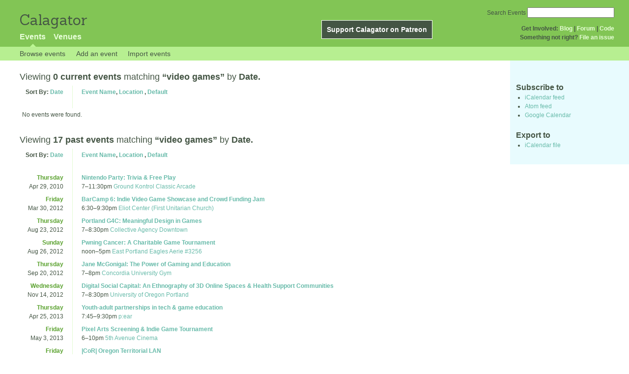

--- FILE ---
content_type: text/html; charset=utf-8
request_url: http://calagator.org/events/tag/video%20games
body_size: 11057
content:
<!DOCTYPE html PUBLIC "-//W3C//DTD XHTML 1.0 Strict//EN"
  "http://www.w3.org/TR/xhtml1/DTD/xhtml1-strict.dtd">

<html xmlns="http://www.w3.org/1999/xhtml" xml:lang="en" lang="en">
  <head>
    <meta http-equiv="Content-Type" content="text/html; charset=utf-8"/>
    
    <title>
      
  Events tagged with: video games
 »       Calagator: Portland&#39;s Tech Calendar    </title>
    <meta name="viewport" content="width=device-width, initial-scale=1.0, user-scalable=yes">
    <meta name="apple-mobile-web-app-capable" content="yes" />
    <meta name="apple-mobile-web-app-status-bar-style" content="black" />
    <link rel='search' type='application/opensearchdescription+xml' href='/opensearch.xml'  title='Calagator' />

    <!-- Stylesheets, static -->
    <link rel="stylesheet" media="all" href="/assets/application-ba714b36b324b57f74216ed15a4d84aff893b226fa5b499911dee378a49a8c18.css" />

    <link rel="stylesheet" href="https://cdnjs.cloudflare.com/ajax/libs/leaflet/0.7.3/leaflet.css" />
    <!--[if lte IE 8]>
        <link rel="stylesheet" href="https://cdnjs.cloudflare.com/ajax/libs/leaflet/0.7.3/leaflet.ie.css" />
    <![endif]-->

    <!-- Stylesheets, inserted  -->
    

    <!-- JavaScripts, static -->
    <script src="https://cdnjs.cloudflare.com/ajax/libs/leaflet/0.7.3/leaflet.js"></script>
<script src="https://maps.googleapis.com/maps/api/js?key=AIzaSyDro5ZQaNHU0vcbFlVAILQJZZaq0jUGwvc&amp;sensor=false"></script>
<script src="/assets/leaflet_google_layer-8da68170e3668741c363011d07fd1f4b2dee84dba2b88291f4a42c494057ea52.js"></script>
    <script src="/assets/application-8063caa3d186d3397eb6408b3a3ec377f15cc84d42410c12a40c7abd9d9a5783.js"></script>

    <!-- JavaScripts, inserted -->
    

    <!-- Auto-discovery, static -->
    <link rel="alternate" type="application/atom+xml" title="Atom: All Events" href="http://calagator.org/events.atom" />

    <!-- Auto-discovery, inserted -->
      <link rel="alternate" type="application/atom+xml" title="Atom: Search Results for &#39;&#39;" href="http://calagator.org/events/search.atom?tag=video+games" />


    <link rel="apple-touch-icon" href="/assets/site-icon-c9cb3e5aa3965fcb649048a4421042abf6ab44728d211449a1c13380659162c7.png" />
  </head>
  <body class="events_search events_controller ">

    <div id="outer">
            <div id="global_header">
        <a id="project_title" href="/">Calagator</a>

        <div id="patreon">
          <a href="https://www.patreon.com/calagator">Support Calagator on Patreon</a>
        </div>
        <div id="top_menu">
          <div id='app_menu'>
            <ul>
                <li class='active'><a href="/events">Events</a></li>
                <li class='false'><a href="/venues">Venues</a></li>
            </ul>
          </div>
          <div id='project_menu'>
            <strong>Get Involved:</strong> <a class="first" href="http://calagator.wordpress.com/">Blog</a> | <a href="https://groups.google.com/group/pdx-tech-calendar/">Forum</a> | <a href="https://github.com/calagator/calagator">Code</a>
            <br />
            <strong>Something not right?</strong> <a href="https://github.com/calagator/calagator.org/issues">File an issue</a>
          </div>
                    <form action="/events/search" accept-charset="UTF-8" method="get"><input name="utf8" type="hidden" value="&#x2713;" />
            <div id='search_form'>
            <label for="search_field">Search Events</label>
              <input type="search" name="query" value="" results="5" id="search_field">
            </div>
</form>

        </div>
      </div>


      <div id="events_subnav" class="subnav">
    <ul class="clearfix">
      <li><a class="events_search_subnav" href="http://calagator.org/">Browse events</a>
      </li>
      <li><a class="events_search_subnav" href="http://calagator.org/events/new">Add an event</a>
      </li>
      <li><a class="events_search_subnav" href="http://calagator.org/sources/new">Import events</a>
      </li>
    </ul>
</div>

      
      


            <div id="content">
        
        
<div class='list_description' id="current" >
  <h2>Viewing <strong> 0 current events</strong>
  matching <strong>&ldquo;video games&rdquo;</strong>
   by <strong>Date.</strong></h2>

	<div class='list_items'>
	  <table class='event_table'>
  <thead>
    <tr>
      <th class='date'>Sort By: <a href="/events/tag/video%20games?order=date">Date</a></th>
      <th class='event_summary'>
        <a href="/events/tag/video%20games?order=name">Event Name</a>,
        <a href="/events/tag/video%20games?order=venue">Location</a>        , 
        <a href="/events/tag/video%20games">Default</a>      </th>
    </tr>
  </thead>
  <tbody>
      <tr>
        <td colspan=2>No events were found.</td>
      </tr>
  </tbody>
</table>

	</div>
</div>

<div class='list_description' id="past" >
  <h2>Viewing <strong> 17 past events</strong>
  matching <strong>&ldquo;video games&rdquo;</strong>
   by <strong>Date.</strong></h2>

	<div class='list_items'>
	  <table class='event_table'>
  <thead>
    <tr>
      <th class='date'>Sort By: <a href="/events/tag/video%20games?order=date">Date</a></th>
      <th class='event_summary'>
        <a href="/events/tag/video%20games?order=name">Event Name</a>,
        <a href="/events/tag/video%20games?order=venue">Location</a>        , 
        <a href="/events/tag/video%20games">Default</a>      </th>
    </tr>
  </thead>
  <tbody>
        <tr class='vevent h-event'>
          <td class='date' rowspan="1">
            <div class='day_of_week thursday'>
              Thursday
            </div>
            Apr 29, 2010
          </td>
          <td class='event_summary'>
            <a class='summary p-name u-url' href='http://calagator.org/events/1250458504' name='event-1250458504' id='event-1250458504'>Nintendo Party: Trivia &amp; Free Play</a><br />
            <time class="dtstart dt-start" title="2010-04-29T19:00:00" datetime="2010-04-29T19:00:00">7</time>&ndash;<time class="dtend dt-end" title="2010-04-29T23:30:00" datetime="2010-04-29T23:30:00">11:30pm</time>              <a class='location p-location h-card' href='http://calagator.org/venues/202391825'>Ground Kontrol Classic Arcade</a>
              <div class='description e-description'>
                <p>Portland’s most popular arcade honors some of the most popular video game companies ever with a celebration sure to warp you back in time: the Nintendo Party!</p>

<p>Not just limited to Nintendo, play classic Nintendo Entertainment System, Super Nintendo Entertainment System and Sega Genesis games on our stage! Who knows what else we'll dig out of the attic?</p>

<p>Flex your nerd knowledge in trivia, and win some cool prizes!</p>

<p>We’ll also have cleaned &amp; refurbished systems and games available to purchase so the pixelated action can continue in your own home!</p>

<p>21+, no cover</p>              </div>
              <a class="url u-url" rel="nofollow" href="http://groundkontrol.com/events/cal_event.php?id=3450">Website</a>          </td>
        </tr>
        <tr class='vevent h-event'>
          <td class='date' rowspan="1">
            <div class='day_of_week friday'>
              Friday
            </div>
            Mar 30, 2012
          </td>
          <td class='event_summary'>
            <a class='summary p-name u-url' href='http://calagator.org/events/1250462162' name='event-1250462162' id='event-1250462162'>BarCamp 6: Indie Video Game Showcase and Crowd Funding Jam</a><br />
            <time class="dtstart dt-start" title="2012-03-30T18:30:00" datetime="2012-03-30T18:30:00">6:30</time>&ndash;<time class="dtend dt-end" title="2012-03-30T21:30:00" datetime="2012-03-30T21:30:00">9:30pm</time>              <a class='location p-location h-card' href='http://calagator.org/venues/202392203'>Eliot Center (First Unitarian Church)</a>
              <div class='description e-description'>
                <p>Join us on March 30th to learn how to develop your own crowd funding project and explore the creativity of Portland's indie game developers.</p>

<p>In February, video game company Double Fine Adventure asked fans to support their new game by contributing $400,000. After only twelve hours, pledges exceeded $1 million. After less than 30 days, their game became the most funded project in Kickstarter history with over 87 thousand backers contributing more than $3.3 million. In total, they had reached 834% of their funding goal (<a href="http://www.kickstarter.com/projects/66710809/double-fine-adventure">http://www.kickstarter.com/projects/66710809/double-fine-adventure</a>).</p>

<p>Double Fine Adventure's success has generated massive excitement among indie developers &amp; gamers everywhere. Instead of needing loans or credit, creators are finding new opportunities through our vibrant global community. At BarCamp Portland 6, we will showcase indie video games and explore crowd funding models. The goal of our event is to help local developers and entrepreneurs prototype their projects and discover best practices for crowd funding.</p>

<p>For more information on this session, visit our blog
<a href="http://kawaiidreams.wordpress.com/2012/03/17/barcamp-portland-6-indie-video-game-showcase-and-crowd-funding-jam/">http://kawaiidreams.wordpress.com/2012/03/17/barcamp-portland-6-indie-video-game-showcase-and-crowd-funding-jam/</a></p>

<p>For more information on BarCamp PDX:
<a href="http://barcampportland.org/">http://barcampportland.org/</a></p>

<p>BarCamp PDX is free of charge, as is the Indie Video Gaming session. The organizers do ask that you RSVP, though:
<a href="http://barcampportland6.eventbrite.com/">http://barcampportland6.eventbrite.com/</a></p>              </div>
              <a class="url u-url" rel="nofollow" href="http://bit.ly/FQ44IP">Website</a>          </td>
        </tr>
        <tr class='vevent h-event'>
          <td class='date' rowspan="1">
            <div class='day_of_week thursday'>
              Thursday
            </div>
            Aug 23, 2012
          </td>
          <td class='event_summary'>
            <a class='summary p-name u-url' href='http://calagator.org/events/1250462742' name='event-1250462742' id='event-1250462742'>Portland G4C: Meaningful Design in Games</a><br />
            <time class="dtstart dt-start" title="2012-08-23T19:00:00" datetime="2012-08-23T19:00:00">7</time>&ndash;<time class="dtend dt-end" title="2012-08-23T20:30:00" datetime="2012-08-23T20:30:00">8:30pm</time>              <a class='location p-location h-card' href='http://calagator.org/venues/202392813'>Collective Agency Downtown</a>
              <div class='description e-description'>
                <p>One way to engage social good with games is through careful consideration of meaningful design. In this presentation, Corvus Elrod highlights occurrences of meaningful game design throughout history, as well as in video games.</p>

<p>Please join us for this exciting discussion and meet fellow members. We also will have a brief update on the status of Portland Games for Change including upcoming events and the next steps on setting group priorities.</p>

<hr>

<p>Corvus Elrod is a Semionaut and Play Designer. He is the co-founder of a Zakelro!, a two-person, one-poodle creative studio in Portland, OR. He is also the creator of Bhaloidam, an independently published tabletop storytelling platform.</p>

<p>Corvus has been designing participatory experiences for the better part of two decades, beginning with his exploration of improvisational theater. As he incorporated more and more game mechanics into his performances, he turned his attention to how game mechanics communicate meaning and began formalizing a semiotic theory of game design. He has contracted for a broad spectrum of clients, from major videogame studios and publishers--including THQ, EA, and Playdom--to installation artists and theater directors. He is also working on several small game projects in collaboration with other independent developers and artists.</p>              </div>
              <a class="url u-url" rel="nofollow" href="http://www.meetup.com/Portland-Games-for-Change/events/77901302/">Website</a>          </td>
        </tr>
        <tr class='vevent h-event'>
          <td class='date' rowspan="1">
            <div class='day_of_week sunday'>
              Sunday
            </div>
            Aug 26, 2012
          </td>
          <td class='event_summary'>
            <a class='summary p-name u-url' href='http://calagator.org/events/1250462757' name='event-1250462757' id='event-1250462757'>Pwning Cancer: A Charitable Game Tournament</a><br />
            <time class="dtstart dt-start" title="2012-08-26T12:00:00" datetime="2012-08-26T12:00:00">noon</time>&ndash;<time class="dtend dt-end" title="2012-08-26T17:00:00" datetime="2012-08-26T17:00:00">5pm</time>              <a class='location p-location h-card' href='http://calagator.org/venues/202392983'>East Portland Eagles Aerie #3256</a>
              <div class='description e-description'>
                <p>Pwning Cancer brings together Portland’s vibrant gaming and geek communities to help defeat cancer through fundraising and the fun of playing together. A finalist in Awesome Portland’s July seed fund competition, Pwning Cancer will he held during the Hawthorne Street Fair, Sunday August 26th, and hosted by the East Portland Eagles Lodge.</p>

<p>The heart of the event is a video game tournament for kids and adults as well as a free-play area and prizes for winning teams. Games include Smash Bros, Rock Band, Halo and even PONG. Funds raised will be donated to OHSU’s Knight Cancer Research Institute to help support research for a cure and build community support.</p>

<p>The tournament is supported by local gaming organization including:</p>

<p>Portland Indie Game Squad: <a href="http://pigsquad.com/">http://pigsquad.com/</a>
Portland Games for Change: <a href="http://www.meetup.com/Portland-Games-for-Change/">http://www.meetup.com/Portland-Games-for-Change/</a>
Portland Area Game Developer Interest Group (PAGDIG): <a href="http://www.pagdig.org/">http://www.pagdig.org/</a></p>

<p>Sponsors and interested parties can contact Scott Sheppard through Pwning Cancer’s Facebook page: <a href="https://www.facebook.com/pages/Pwning-Cancer/204564349587120">https://www.facebook.com/pages/Pwning-Cancer/204564349587120</a></p>

<p>Please help us in Pwning Cancer by playing games together as a community!</p>              </div>
              <a class="url u-url" rel="nofollow" href="https://www.facebook.com/events/516883524995216/">Website</a>          </td>
        </tr>
        <tr class='vevent h-event'>
          <td class='date' rowspan="1">
            <div class='day_of_week thursday'>
              Thursday
            </div>
            Sep 20, 2012
          </td>
          <td class='event_summary'>
            <a class='summary p-name u-url' href='http://calagator.org/events/1250462793' name='event-1250462793' id='event-1250462793'>Jane McGonigal: The Power of Gaming and Education</a><br />
            <time class="dtstart dt-start" title="2012-09-20T19:00:00" datetime="2012-09-20T19:00:00">7</time>&ndash;<time class="dtend dt-end" title="2012-09-20T20:00:00" datetime="2012-09-20T20:00:00">8pm</time>              <a class='location p-location h-card' href='http://calagator.org/venues/202393456'>Concordia University Gym</a>
              <div class='description e-description'>
                <p>Portland Games for Change is going as a group.  If we gather more than 25, we can get a group discount rate of $12 instead of $15. Please let me know if you would like a group ticket on the facebook event page.</p>

<p>Direct Event Link:
<a href="http://www.cu-portland.edu/jane/">http://www.cu-portland.edu/jane/</a></p>

<p>Jane McGonigal, PhD is a world renowned designer of alternative reality games — or, games that are designed to improve real lives and solve real problems. She has created and deployed award-winning games in more than 30 countries on six continents, for partners such as the American Heart Association, the International Olympics Committee, the World Bank Institute, and the New York Public Library. She specializes in games that challenge players to tackle real world problems, such as poverty, hunger and education. She is the author of the New York Times bestselling book Reality is Broken: Why Games Make Us Better and How they Can Change the World. She directs gaming R &amp; D at the Institute for the Future, the nonprofit firm where she developed Superstruct, a massive multi-player game in which players organize society to solve issues that will confront the world in 2019.</p>              </div>
              <a class="url u-url" rel="nofollow" href="https://www.facebook.com/events/487617824584682/">Website</a>          </td>
        </tr>
        <tr class='vevent h-event'>
          <td class='date' rowspan="1">
            <div class='day_of_week wednesday'>
              Wednesday
            </div>
            Nov 14, 2012
          </td>
          <td class='event_summary'>
            <a class='summary p-name u-url' href='http://calagator.org/events/1250463027' name='event-1250463027' id='event-1250463027'>Digital Social Capital: An Ethnography of 3D Online Spaces &amp; Health Support Communities </a><br />
            <time class="dtstart dt-start" title="2012-11-14T19:00:00" datetime="2012-11-14T19:00:00">7</time>&ndash;<time class="dtend dt-end" title="2012-11-14T20:30:00" datetime="2012-11-14T20:30:00">8:30pm</time>              <a class='location p-location h-card' href='http://calagator.org/venues/202393460'>University of Oregon Portland</a>
              <div class='description e-description'>
                <p>Social capital is a key concept for thinking community enrichment, resource building and the social structure of networks.</p>

<p>How does this concept work in games and 3D spaces? What happens to social capital when communities move into persistent digital worlds? Does digitizing social capital fundamentally transform our sense of place and connectivity?</p>

<p>Join us as University of Oregon professor Donna Davis shares insights of a multiyear ethnographic study of digital social capital in 3D online spaces.</p>

<p>She will also discuss her current research, joined by Barbie Alchemi, founder of Creations for Parkinson’s, Second Life’s Parkinson’s support group dedicated to working with people with Parkinson's while raising money and awareness of the disease and for the Michael J. Fox Foundation.</p>

<p>Location: Take elevator to 3R, Turnbull Center's Pape Forum</p>

<p>Please no food or drink in the meeting rooms.</p>              </div>
              <a class="url u-url" rel="nofollow" href="http://www.meetup.com/Portland-Games-for-Change/">Website</a>          </td>
        </tr>
        <tr class='vevent h-event'>
          <td class='date' rowspan="1">
            <div class='day_of_week thursday'>
              Thursday
            </div>
            Apr 25, 2013
          </td>
          <td class='event_summary'>
            <a class='summary p-name u-url' href='http://calagator.org/events/1250464101' name='event-1250464101' id='event-1250464101'>Youth-adult partnerships in tech &amp; game education</a><br />
            <time class="dtstart dt-start" title="2013-04-25T19:45:00" datetime="2013-04-25T19:45:00">7:45</time>&ndash;<time class="dtend dt-end" title="2013-04-25T21:30:00" datetime="2013-04-25T21:30:00">9:30pm</time>              <a class='location p-location h-card' href='http://calagator.org/venues/202393008'>p:ear</a>
              <div class='description e-description'>
                <p>Please join us for an informational session on youth adult partnerships in technology at PAGDIG (Portland Area Game Developer Interest Group).  We will discuss mentoring and volunteering opportunities through three local educational non-profits serving youth:  PixelArts, ChickTech, and OGPC.</p>

<p>*The meeting will start at 7:45; please do not arrive before 7:30 as there will be another meeting at the space until that time.</p>              </div>
              <a class="url u-url" rel="nofollow" href="http://www.pagdig.org/next-pagdigigda-meetup-thu-425-745pm-pear-gallery/">Website</a>          </td>
        </tr>
        <tr class='vevent h-event'>
          <td class='date' rowspan="1">
            <div class='day_of_week friday'>
              Friday
            </div>
            May 3, 2013
          </td>
          <td class='event_summary'>
            <a class='summary p-name u-url' href='http://calagator.org/events/1250464126' name='event-1250464126' id='event-1250464126'>Pixel Arts Screening &amp; Indie Game Tournament</a><br />
            <time class="dtstart dt-start" title="2013-05-03T18:00:00" datetime="2013-05-03T18:00:00">6</time>&ndash;<time class="dtend dt-end" title="2013-05-03T22:00:00" datetime="2013-05-03T22:00:00">10pm</time>              <a class='location p-location h-card' href='http://calagator.org/venues/202393778'>5th Avenue Cinema</a>
              <div class='description e-description'>
                <p>Join Pixel Arts Game Education in a celebration of its volunteers, milestones, and community!</p>

<p>We will be hosting a free screening of Indie Game: The Movie, followed by a short intermission and tournaments for Samurai Gunn, Super Hexagon, and BLOODBALL. Winners in each of these indie game tournaments will receive prizes!</p>

<p>This event is free, all ages, and open to the public. Film and games are not rated.</p>

<p>"Pixel Arts is a non-profit association that open sources social change through videogames. By creating safe environments and resources for youth and adults invested in maker culture and videogames, we serve the belief that shared creation and education provides value to our community."</p>

<p>We will be announcing our first game camp for July 2013 at Portland Youth Builders and our maker program map to build STEM partnerships with educators, researchers, and community partners.</p>

<p>For more information about Pixel Arts and its services, community, and volunteer opportunities, visit <a href="http://pixelartspdx.wikispaces.com/">http://pixelartspdx.wikispaces.com/</a>!</p>              </div>
              <a class="url u-url" rel="nofollow" href="http://pixelartspdx.wikispaces.com/Calendar">Website</a>          </td>
        </tr>
        <tr class='vevent h-event'>
          <td class='date' rowspan="1">
            <div class='day_of_week friday'>
              Friday
            </div>
            Oct 25, 2013
          </td>
          <td class='event_summary'>
            <a class='summary p-name u-url' href='http://calagator.org/events/1250464848' name='event-1250464848' id='event-1250464848'>|CoR| Oregon Territorial LAN</a><br />
            <time class="dtstart dt-start" title="2013-10-25T17:00:00" datetime="2013-10-25T17:00:00">5pm</time> through <time class="dtend dt-end" title="2013-10-26T14:00:00" datetime="2013-10-26T14:00:00">Saturday, October 26 at 2pm</time>              <a class='location p-location h-card' href='http://calagator.org/venues/202394037'>Evergreen PCA Building; Beaverton, Oregon</a>
              <div class='description e-description'>
                <p>We are hosting a LAN Party in Beaverton.</p>

<p>60+ seats with gigabit connections. 2 hosted game servers. Some games will be available for demo while at the LAN for those considering owning the full game later.</p>

<p>We will have both a Steam game server and a non steam server. Both will be connect tot he LAN and available to join games and play new friends at the LAN.</p>

<p>Please see our site for information and registration. Those with advanced registration will be given preference at the LAN party for seating.</p>

<p>Admission fee may be waved for those who can not afford to pay full price (email for free tickets). Additional donations always welcome.</p>              </div>
              <a class="url u-url" rel="nofollow" href="http://otassembly.com">Website</a>          </td>
        </tr>
        <tr class='vevent h-event'>
          <td class='date' rowspan="1">
            <div class='day_of_week saturday'>
              Saturday
            </div>
            Oct 18, 2014
          </td>
          <td class='event_summary'>
            <a class='summary p-name u-url' href='http://calagator.org/events/1250465434' name='event-1250465434' id='event-1250465434'>Portland Retro Gaming Expo</a><br />
            <time class="dtstart dt-start" title="2014-10-18T09:00:00" datetime="2014-10-18T09:00:00">9am</time> through <time class="dtend dt-end" title="2014-10-19T17:00:00" datetime="2014-10-19T17:00:00">Sunday, October 19 at 5pm</time>              <a class='location p-location h-card' href='http://calagator.org/venues/202389921'>Oregon Convention Center</a>
              <div class='description e-description'>
                <p>NOTE: DATES HAVE CHANGED.</p>

<p>Retro Gaming Expo, Inc. is a Portland, Oregon-based 501(c)4 non-profit cooperative organization dedicated to creating awareness of, and appreciation for classic video and arcade games through the presentation of events and conventions that celebrate the historic contribution video games have made and continue to make in popular culture.</p>

<p>Speakers, auction, hundreds of games to play, nerdy music, buy/sell/trade, gaming tournaments, and more.</p>              </div>
              <a class="url u-url" rel="nofollow" href="http://retrogamingexpo.com/">Website</a>          </td>
        </tr>
        <tr class='vevent h-event'>
          <td class='date' rowspan="1">
            <div class='day_of_week thursday'>
              Thursday
            </div>
            Dec 11, 2014
          </td>
          <td class='event_summary'>
            <a class='summary p-name u-url' href='http://calagator.org/events/1250467453' name='event-1250467453' id='event-1250467453'>Game On: A Celebration of Oregon’s Growing Video Game Industry</a><br />
            <time class="dtstart dt-start" title="2014-12-11T18:00:00" datetime="2014-12-11T18:00:00">6</time>&ndash;<time class="dtend dt-end" title="2014-12-11T21:00:00" datetime="2014-12-11T21:00:00">9pm</time>              <a class='location p-location h-card' href='http://calagator.org/venues/202394731'>Empirical Theater at OMSI</a>
              <div class='description e-description'>
                <p>Join your hosts with the most--TAO and the superfine coalition listed below --as we celebrate all that is the Oregon Video Game Industry. This night will include mindblowing presentations, interactive gaming stations, drinks &amp; hors d’oeuvres as well as an insider’s look into this rapidly growing industry. There are rumors that we’ll be playing fresh, home-grown games on the OMSI IMAX screen too.</p>

<p>You are pioneers in the Oregon Video Game Industry. Because of you, we have contributed over $100M to the state’s economy. By working together with Oregon we can grow this further.</p>

<p>Together we have created great jobs, contributed to our state’s economy, and produced some of the most beloved interactive entertainment in the world. United, we are a powerful economic and cultural force to be reckoned with.</p>

<p>Come join on us at OMSI on December 11th to find out how you and Oregon can work together to make the best state in the country make the best games in the world.</p>

<p>Host Organizations:
SuperGenius
Clutchplay Games
The Fullbright Company
Portland Indie Game Squad (PIG Squad)
Oregon Storyboard
Silicon Florist / Portland Incubator Experiment
CCC Digital Media &amp; Game Development
Oregon Film
Oreganik</p>

<p>Event Details:
Date:  Thursday, December 11th 2014
Place: OMSI, 1945 SE Water Ave., Portland, OR
Time: 6:00 - 9:00 PM
Cost: $15 a person</p>              </div>
              <a class="url u-url" rel="nofollow" href="http://www.techoregon.org/event?eventid=14453584059">Website</a>          </td>
        </tr>
        <tr class='vevent h-event'>
          <td class='date' rowspan="1">
            <div class='day_of_week saturday'>
              Saturday
            </div>
            Oct 17, 2015
          </td>
          <td class='event_summary'>
            <a class='summary p-name u-url' href='http://calagator.org/events/1250469256' name='event-1250469256' id='event-1250469256'>Portland Retro Gaming Expo</a><br />
            <time class="dtstart dt-start" title="2015-10-17T10:00:00" datetime="2015-10-17T10:00:00">10am</time> through <time class="dtend dt-end" title="2015-10-18T16:00:00" datetime="2015-10-18T16:00:00">Sunday, October 18 at 4pm</time>              <a class='location p-location h-card' href='http://calagator.org/venues/202389921'>Oregon Convention Center</a>
              <a class="url u-url" rel="nofollow" href="http://www.retrogamingexpo.com">Website</a>          </td>
        </tr>
        <tr class='vevent h-event'>
          <td class='date' rowspan="1">
            <div class='day_of_week thursday'>
              Thursday
            </div>
            Feb 11, 2016
          </td>
          <td class='event_summary'>
            <a class='summary p-name u-url' href='http://calagator.org/events/1250469728' name='event-1250469728' id='event-1250469728'>Game On 2016</a><br />
            <time class="dtstart dt-start" title="2016-02-11T17:30:00" datetime="2016-02-11T17:30:00">5:30</time>&ndash;<time class="dtend dt-end" title="2016-02-11T21:00:00" datetime="2016-02-11T21:00:00">9pm</time>              <a class='location p-location h-card' href='http://calagator.org/venues/202395173'>Plaza del Toro</a>
              <div class='description e-description'>
                <p>We’ve put together a fantastic evening.  You’ll enjoy fascinating presentations on surgical, educational and manufacturing applications for VR &amp; AR, and learn how one Oregon studio creates the training simulations that help our Navy prepare for missile attacks.  This mental feast will be followed by a gourmet dinner from renowned Chef John Gorham and exciting conversation games designed by Rose City Games.  You should leave full of new information, good food, and hopefully brimming with exciting ideas for how virtual and mixed reality can apply to your life and work.</p>

<p>We hope you’ll join Oregon’s video game developers, elected officials, journalists and leadership from the industries outlined above as we learn why Oregon is uniquely positioned to become one of the best gamification, VR and AR development markets in the world.</p>              </div>
              <a class="url u-url" rel="nofollow" href="http://www.oregongames.org/?p=66">Website</a>          </td>
        </tr>
        <tr class='vevent h-event'>
          <td class='date' rowspan="1">
            <div class='day_of_week thursday'>
              Thursday
            </div>
            Mar 9, 2017
          </td>
          <td class='event_summary'>
            <a class='summary p-name u-url' href='http://calagator.org/events/1250471522' name='event-1250471522' id='event-1250471522'>Game On</a><br />
            <time class="dtstart dt-start" title="2017-03-09T18:00:00" datetime="2017-03-09T18:00:00">6</time>&ndash;<time class="dtend dt-end" title="2017-03-09T21:00:00" datetime="2017-03-09T21:00:00">9pm</time>              <a class='location p-location h-card' href='http://calagator.org/venues/202392091'>New Relic</a>
              <div class='description e-description'>
                <p>Game On is the Oregon Game Organization (OGO)'s annual celebration of games and new technology.  This year, OGO and TAO have teamed up to bring you several presentations on Oregon games, where games are meeting enterprise, and a wide array interactive gaming stations and demos showcasing regional companies and their work.</p>

<p>Our evening will begin with demos, drinks &amp; hors d’oeuvres, followed by several local companies sharing their current work and what is on the horizon for gaming.  We will wrap up the evening by sharing additional hand-picked demos to educate and entertain all attendees of Game On.</p>

<p>The world of gaming is evolving rapidly.  Games are a strong and ongoing contributor to job creation and the state’s economy, and the rapidly expanding AR &amp; VR markets offer opportunities for us to use gaming skill sets to solve real world problems.  Join business and creative leaders, policy makers and educators on the evening of March 9th to see what where we’ve been and what’s coming next.</p>

<p>More details on speakers and tickets are here: <a href="https://www.techoregon.org/events/game">https://www.techoregon.org/events/game</a></p>              </div>
              <a class="url u-url" rel="nofollow" href="https://www.techoregon.org/events/game">Website</a>          </td>
        </tr>
        <tr class='vevent h-event'>
          <td class='date' rowspan="1">
            <div class='day_of_week saturday'>
              Saturday
            </div>
            Jun 10, 2017
          </td>
          <td class='event_summary'>
            <a class='summary p-name u-url' href='http://calagator.org/events/1250472048' name='event-1250472048' id='event-1250472048'>TwitchPDX - Gaming at Quarterworld!</a><br />
            <time class="dtstart dt-start" title="2017-06-10T13:00:00" datetime="2017-06-10T13:00:00">1</time>&ndash;<time class="dtend dt-end" title="2017-06-10T17:00:00" datetime="2017-06-10T17:00:00">5pm</time>              <a class='location p-location h-card' href='http://calagator.org/venues/202395604'>Quarterworld!</a>
              <div class='description e-description'>
                <p>We had a blast last time we met up at Quarterworld, so we figured we'd do it again! It's a great arcade with good seating to hang out and play some handhelds or card games when you're cooling down from pinball and arcade cabinets. :)</p>


<p> </p><p>Feel free to bring your favorite board/card game, or a 3DS/Playstation Vita to play with others! We'll eat some food, get to know each other, and have a good time. Admission to Quarterworld is $1 at that time, so make sure you're prepared to pay that when you arrive. </p> <p><br>Looking forward to seeing you! Get ready for some great times.</p> <p>Don't forget; if you like these Meetups, you can help support the group and keep them free for everyone by <a href="https://secure.meetup.com/TwitchPDX/contribute/">chipping in</a>!</p>              </div>
              <a class="url u-url" rel="nofollow" href="https://www.meetup.com/TwitchPDX/events/240369325/">Website</a>          </td>
        </tr>
        <tr class='vevent h-event'>
          <td class='date' rowspan="1">
            <div class='day_of_week friday'>
              Friday
            </div>
            Oct 19, 2018
          </td>
          <td class='event_summary'>
            <a class='summary p-name u-url' href='http://calagator.org/events/1250473927' name='event-1250473927' id='event-1250473927'>Portland Retro Gaming Expo</a><br />
            <time class="dtstart dt-start" title="2018-10-19T17:00:00" datetime="2018-10-19T17:00:00">5pm</time> through <time class="dtend dt-end" title="2018-10-21T16:00:00" datetime="2018-10-21T16:00:00">Sunday, October 21 at 4pm</time>              <a class='location p-location h-card' href='http://calagator.org/venues/202389921'>Oregon Convention Center</a>
              <a class="url u-url" rel="nofollow" href="http://www.retrogamingexpo.com">Website</a>          </td>
        </tr>
        <tr class='vevent h-event'>
          <td class='date' rowspan="1">
            <div class='day_of_week friday'>
              Friday
            </div>
            Oct 18, 2019
          </td>
          <td class='event_summary'>
            <a class='summary p-name u-url' href='http://calagator.org/events/1250474904' name='event-1250474904' id='event-1250474904'>Portland Retro Gaming Expo</a><br />
            <time class="dtstart dt-start" title="2019-10-18T17:00:00" datetime="2019-10-18T17:00:00">5pm</time> through <time class="dtend dt-end" title="2019-10-20T16:00:00" datetime="2019-10-20T16:00:00">Sunday, October 20 at 4pm</time>              <a class='location p-location h-card' href='http://calagator.org/venues/202389921'>Oregon Convention Center</a>
              <a class="url u-url" rel="nofollow" href="http://www.retrogamingexpo.com">Website</a>          </td>
        </tr>
  </tbody>
</table>

	</div>
</div>


<div id='list_filters' class='sidebar'>
  <h3>Subscribe to</h3>
  <ul>
    <li><a href="webcal://calagator.org/events/search.ics?tag=video+games">iCalendar feed</a></li>
    <li><a href="http://calagator.org/events/search.atom?tag=video+games">Atom feed</a></li>
    <li><a href="https://www.google.com/calendar/render?cid=webcal%3A%2F%2Fcalagator.org%2Fevents%2Fsearch.ics%3Ftag%3Dvideo%2Bgames">Google Calendar</a></li>
  </ul>

  <h3>Export to</h3>
  <ul>
    <li><a href="http://calagator.org/events/search.ics?tag=video+games">iCalendar file</a></li>
  </ul>
</div>

      </div>


            <div id="top_footer">
        calagator.org
        1.1.0
        &nbsp;
        &nbsp;
        &nbsp;
      </div>


    </div>

          <script>
        (function(i,s,o,g,r,a,m){i['GoogleAnalyticsObject']=r;i[r]=i[r]||function(){
        (i[r].q=i[r].q||[]).push(arguments)},i[r].l=1*new Date();a=s.createElement(o),
        m=s.getElementsByTagName(o)[0];a.async=1;a.src=g;m.parentNode.insertBefore(a,m)
        })(window,document,'script','//www.google-analytics.com/analytics.js','ga');

        ga('create', 'UA-168427-7', 'auto');
        ga('send', 'pageview');

      </script>



  <script defer src="https://static.cloudflareinsights.com/beacon.min.js/vcd15cbe7772f49c399c6a5babf22c1241717689176015" integrity="sha512-ZpsOmlRQV6y907TI0dKBHq9Md29nnaEIPlkf84rnaERnq6zvWvPUqr2ft8M1aS28oN72PdrCzSjY4U6VaAw1EQ==" data-cf-beacon='{"version":"2024.11.0","token":"db19a96902b64782afbd23d08bdfc20c","r":1,"server_timing":{"name":{"cfCacheStatus":true,"cfEdge":true,"cfExtPri":true,"cfL4":true,"cfOrigin":true,"cfSpeedBrain":true},"location_startswith":null}}' crossorigin="anonymous"></script>
</body>
</html>

